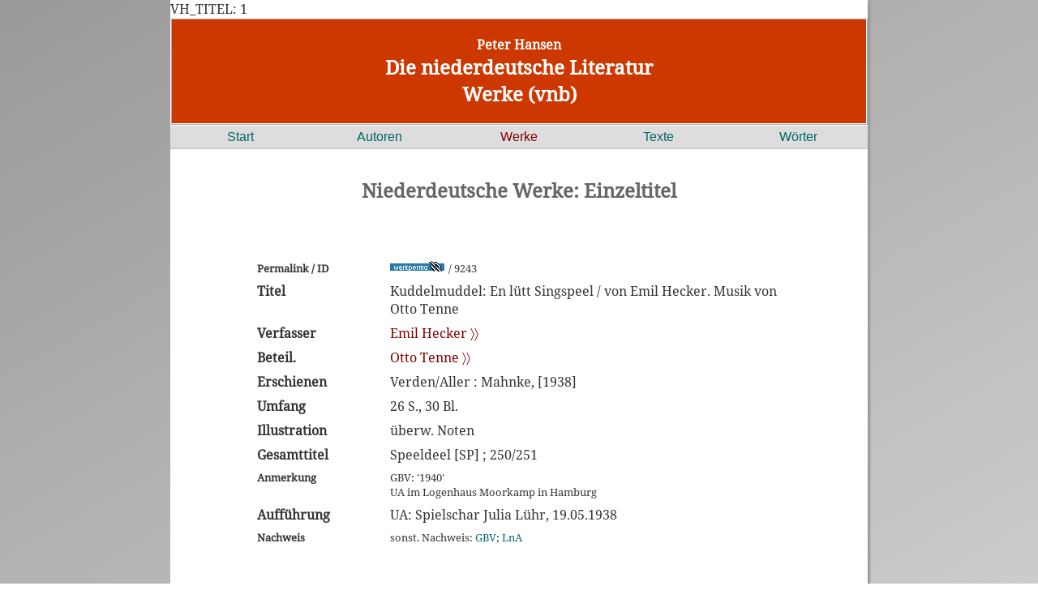

--- FILE ---
content_type: text/html; charset=UTF-8
request_url: https://www.niederdeutsche-literatur.de/werke/einzeltitel-nd.php?T_ID=9243
body_size: 1982
content:
VH_TITEL: 1<!DOCTYPE html>
<html lang="de">
<head>
 <meta http-equiv="Content-Security-Policy" content="default-src 'self'; script-src 'self'; connect-src 'self'; img-src 'self'; style-src 'self'; form-action 'self'; child-src 'self'" />
 <meta charset="utf-8" />
 <meta name="Content-Type" content= "text/html">
 <meta name="author" content="Peter Hansen" />
 <meta name="viewport" content="width=device-width, initial-scale=1.0">
<link rel="stylesheet" media="only screen and (min-width:900px)" href="../css/dnl_x.css">
 <link rel="stylesheet" media="only screen and (max-width: 899px)" href="../css/dnl_s.css">
 <link rel="apple-touch-icon" sizes="57x57" href="../apple-icon-57x57.png">
<link rel="apple-touch-icon" sizes="60x60" href="../apple-icon-60x60.png">
<link rel="apple-touch-icon" sizes="72x72" href="../apple-icon-72x72.png">
<link rel="apple-touch-icon" sizes="76x76" href="../apple-icon-76x76.png">
<link rel="apple-touch-icon" sizes="114x114" href="../apple-icon-114x114.png">
<link rel="apple-touch-icon" sizes="120x120" href="../apple-icon-120x120.png">
<link rel="apple-touch-icon" sizes="144x144" href="../apple-icon-144x144.png">
<link rel="apple-touch-icon" sizes="152x152" href="../apple-icon-152x152.png">
<link rel="apple-touch-icon" sizes="180x180" href="../apple-icon-180x180.png">
<link rel="icon" type="image/png" sizes="192x192"  href="../android-icon-192x192.png">
<link rel="icon" type="image/png" sizes="32x32" href="../favicon-32x32.png">
<link rel="icon" type="image/png" sizes="96x96" href="../favicon-96x96.png">
<link rel="icon" type="image/png" sizes="16x16" href="../favicon-16x16.png">

<meta name="msapplication-TileColor" content="#ffffff">
<meta name="msapplication-TileImage" content="/ms-icon-144x144.png">
<meta name="theme-color" content="#ffffff">
<title>Niederdeutsche Werke: Einzeltitel</title>
<meta name="description" content="Peter Hansen: Werke (1473 -2017) in der virtuellen nd. Bibliothek">
<meta name="keywords" content="Plattdeutsch, Niederdeutsch, niederdeutsche Literatur, plattdeutsche Literatur, plattdeutsche Autoren, niederdeutsche Autoren, plattdeutsche Biographie, niederdeutsche Biographie, plattdeutsche Biografie, niederdeutsche Biografie, plattdeutsche Theater, niederdeutsche Theater, Preise / Auszeichnungen, Peter Hansen">
</head>

<body>
<header role="header">
<a href="../index.php">
<h5 class="wh">Peter Hansen</h6>
<h2 class="wh">Die niederdeutsche Literatur</h2>
<h2 class="wh">Werke (vnb)</h2>
</a>
</header>
<nav role="navigation">
<div class="nav"><a href="../index.php">Start</a></div>
<div class="nav"><a href="../autoren/index.php">Autoren</a></div> 
<div class="nav"><a class="aut" href="../werke/index.php">Werke</a></div> 
<div class="nav"><a href="../texte/index.php">Texte</a></div>
<div class="nav"><a href="../dwn/index.php">Wörter</a></div> 
</nav>

<br><br>
<main role="main">
<div  align="center">
<h2>Niederdeutsche Werke: Einzeltitel</h2><br>
</div>
<br><br>
<div align="center">
<table width="80%">
<tr><td width=20%> <font size="-1"><b>Permalink / ID</b></font> </td><td class="bottom" width=75% >  <a href=einzeltitel-nd.php?T_ID=9243><img class="left" src="../bilder/werkpermalink.jpg" alt="Permanenter Link zur Titelseite" alt="Zitierlink zum Titel"  title="Zitierlink (Titel) zum Kopieren und Weiterleiten (rechte Maustaste)" border="0"></a> <font size="-1"> / 9243 </font> </td></tr>

	<tr><td width=20% valign=top><b>Titel</b></td><td width=75%>Kuddelmuddel: En l&uuml;tt Singspeel / von Emil Hecker. Musik von Otto Tenne</td></tr> <tr><td width=25%><b>Verfasser</b></td><td width=75%><a class="aut" href="../autoren/person-werke.php?ID=564&START=1&ORD=JAHR">Emil Hecker &#9002;&#9002;</a></td></tr> <tr><td width=25%><b>Beteil.</b></td> <td width=75%><a class="aut" href="../autoren/person-werke.php?ID=651&START=1&ORD=JAHR">Otto Tenne &#9002;&#9002;</a></td></tr>
  <tr><td width="20%" valign="top"><b>Erschienen</b></td><td width=75%>Verden/Aller : Mahnke, [1938]</td></tr>
  <tr><td width=20%><b>Umfang</b></td><td width=80%>26 S., 30 Bl.</td></tr>
<tr><td width=20%><b>Illustration</b></td><td width=80%>überw. Noten</td></tr>
  <tr><td width=20%><b>Gesamttitel</b></td><td width=80%>Speeldeel [SP] ; 250/251</td></tr> <tr><td width=20% valign=top><font size="-1"><b>Anmerkung</b></font></td> <td width=80%><font size="-1">GBV: '1940'</font><br><font size="-1">UA im Logenhaus Moorkamp in Hamburg</font>
  </td></tr><td width="20%" valign="top"><b>Aufführung</b></td><td width=80%>UA: Spielschar Julia Lühr, 19.05.1938</td></tr><tr><td width=20% valign=top><font size="-1"><b>Nachweis</b></font></td><td width=80%><font size="-1">sonst. Nachweis: <a href=quellen.php#gbv>GBV</a>; <a href=quellen.php#lna>LnA</a><br></font></a></td></tr></table>
</div>
</main>

   <footer>
    <div align="center">sitemap</div><br>
   <div class=box_footer>Autoren<br>
   <hr />
   <a class="wh" href="https://www.niederdeutsche-literatur.de/autoren/index.php">Autoren A-Z &#9002;&#9002;</a><br>
   <a class="wh" href="https://www.niederdeutsche-literatur.de/autoren/autoren-regional-start.php">Regional &#9002;&#9002;</a><br>
   <a class="wh" href="https://www.niederdeutsche-literatur.de/autoren/orte-az.php">Literar. Orte &#9002;&#9002;</a><br>
   <a class="wh" href="https://www.niederdeutsche-literatur.de/autoren/preise-az.php">Preise &#9002;&#9002;</a><br>
   <a class="wh" heef="https://www.niederdeutsche-literatur.de/autoren/theater-az.php">Theater &#9002;&#9002;</a><br>
   </div>
   
   <div class=box_footer>Werke<br>
   <hr />
   <a class="wh" href="https://www.niederdeutsche-literatur.de/werke/werke-suche-erw.php">Erweiterte Suche &#9002;&#9002;</a><br>
   <a class="wh" href="https://www.niederdeutsche-literatur.de/werke/werke_chronologisch.php">nach Erscheinungsjahr &#9002;&#9002;</a><br>
   <a class="wh" href="https://www.niederdeutsche-literatur.de/werke/urauffuehrungen-chronologisch.php">Uraufführungen &#9002;&#9002;</a><br>
    </div>
   
   <div class=box_footer>Texte<br>
   <hr />
   <a class="wh" href="https://www.niederdeutsche-literatur.de/werke/werke-abfrage-texte-online.php">Texte online &#9002;&#9002;</a><br>
   <a class="wh" href="https://www.niederdeutsche-literatur.de/texte/texte-projekt-gutenberg.php">Projekt Gutenberg &#9002;&#9002;</a><br>
   <a class="wh" href="https://www.niederdeutsche-literatur.de/texte/gedichte_lieder.php">Gedichte &#9002;&#9002;</a> <a class="wh" href="https://www.niederdeutsche-literatur.de/texte/lieder.php">Lieder &#9002;&#9002;</a><br>
   <a class="wh" href="https://www.niederdeutsche-literatur.de/groth/index.php">Klaus Groth &#9002;&#9002;</a><br>
   </div>
   
   <div class=box_footer>Wörter<br>
   <hr />
   <a class="wh" href="https://www.niederdeutsche-literatur.de/dwn/index.php">Basis-Wörterbuch &#9002;&#9002;</a><br>
   <a class="wh" href="https://www.niederdeutsche-literatur.de/dwn/mv/index.php">Wörterbuch für Mecklenburg-Vorpommern&#9002;&#9002;</a><br>
   <a class="wh" href="https://www.niederdeutsche-literatur.de/dwn/index-kgw.php">Klaus-Groth-Wörterbuch &#9002;&#9002;</a><br>
   <a class="wh" href="https://www.niederdeutsche-literatur.de/dwn/index-frw.php">Fritz-Reuter-Wörterbuch &#9002;&#9002;</a><br>
   </div>
   <br clear="all"><br>
   <div align="center"><a class="wh" href="../../docs/datenschutz.php">Datenschutzerklärung</a> / <a class="wh" href="../../docs/impressum.php">Impressum</a></div>
   </footer>
   
  </body>
</html>
